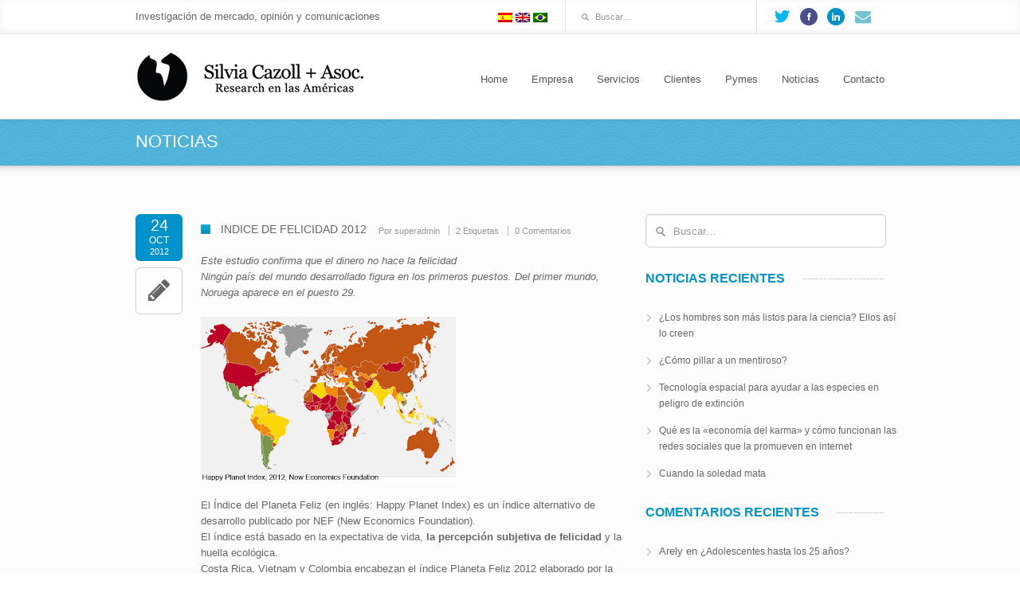

--- FILE ---
content_type: text/html; charset=UTF-8
request_url: http://cazoll.com/indice-de-felicidad-2012/
body_size: 12333
content:



<!DOCTYPE html>

<html lang="es-ES">

<head>

<meta charset="UTF-8" />

<link rel="icon" href="http://cazoll.com/wp/wp-content/uploads/2013/05/favicon.png" type="image/png">




<title>Silvia Cazoll + Asociados |   Indice de felicidad 2012</title>




    <meta name="viewport" content="width=device-width, initial-scale=1, maximum-scale=1">




        <link rel="pingback" href="http://cazoll.com/wp/xmlrpc.php" />

        

        <!-- Base Css -->

        <link rel='stylesheet' id='bootstrap-css'  href='http://cazoll.com/wp/wp-content/themes/ibusiness/css/bootstrap.css?ver=3.5' type='text/css' media='all' />

        

        <link rel='stylesheet' id='bootstrap-responsive-css'  href='http://cazoll.com/wp/wp-content/themes/ibusiness/css/bootstrap-responsive.css?ver=3.5' type='text/css' media='all' />		 

        

        <!-- Le HTML5 shim, for IE6-8 support of HTML5 elements -->

		<!--[if lt IE 9]>

		<script src="http://html5shim.googlecode.com/svn/trunk/html5.js"></script>

		<![endif]-->


<!-- Inicio compartir en FB  -->
 
	<meta property="og:type" content="article" />
	<meta property="og:title" content="Indice de felicidad 2012" />
	<meta property="og:description" content="Este estudio confirma que el dinero no hace la felicidad Ningún país del mundo desarrollado figura en los primeros puestos. Del primer mundo, Noruega aparece en el puesto 29.     El Índice del Planeta Feliz (en inglés: Happy Planet Index) es un índice alternativo de desarrollo publicado por NEF (New Economics Foundation). El índice" />
	<meta property="og:url" content="http://cazoll.com/indice-de-felicidad-2012/"/>
	<meta property="og:image" content="http://cazoll.com/wp/wp-content/themes/ibusiness/img/facebook.png" />
<!-- Fin compartir en FB -->





<style type="text/css">

	body{background: #ffffff 

	
	}

	input,button,select,textarea,body,span, aside .widget_twitter li{font-family: Roboto; font-size: 13px; color:#666666 }

	h1,h2,h3,h4,h5,h6, nav .menu li a{font-family: Roboto}

	

	h1{font-size: 30px}

	h2{font-size: 22px}

	h3{font-size: 16px}

	h4{font-size: 14px}
	nav .menu li{font-size:13px}
	h5{font-size: 13px}

	h6{font-size: 12px}

	nav .menu li.current-menu-item a{border-bottom:2px solid #0092cb; color:#0092cb}

	.page_parents li a:hover, .header_page .subtitle, .blog-article h2 a:hover, .blog-article .read_more:hover span, #portfolio-filter ul li.active a, .single_content .single_info li a:hover, .carousel_blog li.blog-article .content h5 a:hover, .services_medium h2 a:hover, .services_medium a.link, .textbar h3, .services_small a:hover, .recent_news .news-article h3 a:hover, #faq-filter ul li.active a, .side-nav li.current_page_item a, .dyn_side_title h6, .dyn_widget .widget_contact_info li a:hover, .button_left_desc span, .comment a:hover, aside h5.widget-title, .services_list li i, .slider_font_color, .quote_container i{color:#0092cb}

    .blog-article .date, nav .menu li ul li:hover, .flex-control-paging li a.flex-active, #portfolio-preview-items .portfolio-item .project:hover, .tpl2 .center-bar a.link, .tpl2 .center-bar a.lightbox, .carousel_blog li.blog-article:hover .date_dyn, .default-btn, .recent_news .news-article .date, .more-large, .services_list dt:hover , .slider_overlay, .top_footer, .top_nav .social_widget li:hover, .one-staff li:hover, .social_icons  li:hover, .dyn_widget .social_widget li:hover, nav .menu li ul li.current-menu-item, .pagination ul > li:hover a, .pagination ul > li.active a{background:#0092cb}
    .progress-striped .bar{background-color:#0092cb;}
    nav .menu li ul{border-top:2px solid #0092cb}
    .widget_flickr img:hover{border:3px solid #0092cb;}
        .not_found_error h1{color:#fff; margin-top:80px; font-size:130px; text-align:center; text-shadow: 1px 1px white, -1px -1px #444; }
    .not_found_error h3{color:#fff; font-size:60px; margin-top:50px;  text-align:center; line-height:66px}
    .tpl2 .bg {background-color:rgba(0,0,0,.6);}
    .button_left_desc:hover i{color:#0092cb !important}
    .accordion-heading:hover{background-color:rgba(0,146,203,.005)}
    .top_footer .pagination a i{color:rgba(0,0,0,.2);}
    .services_full ul li:hover, .quote_container, .sticky{background-color:rgba(0,146,203,.1);}
    .nav-tabs .active a {color:#0092cb !important;}
    .tpl2 .center-bar a.link, .tpl2 .center-bar a.lightbox{border:1px solid #0092cb}
    aside ul li:hover, aside ul li a:hover {color:#0092cb;}
    select:focus, option:focus, select::-moz-focus-inner, option::-moz-focus-inner {outline:0; border-color: #0092cb; 
        -webkit-box-shadow: inset 0 1px 1px rgba(0,0,0,.075), 0 0 8px rgba(82,168,236,.6);
        -moz-box-shadow: inset 0 1px 1px rgba(0,0,0,.075), 0 0 8px rgba(82,168,236,.6);
        box-shadow: inset 0 1px 1px rgba(0,0,0,.075), 0 0 8px rgba(82,168,236,.6) }
    .not_found_error{background:#0092cb; border:3px solid #fff; border-radius:6px}
    aside .tagcloud a:hover, .tagcloud a:hover{background:#0092cb !important;}
   .aside_title, .rsswidget{color:#0092cb;}
   .in_head, .form-submit #submit {background-color:#0092cb !important;}
    
   .side-nav li.current_page_item{border-bottom:1px solid #0092cb;}

   .services_full i{color:#009dcc !important; font-size:64px !important;}
   .services_list i{color:#4f4f4f; font-size:28px; line-height:60px;}
   .services_list dt{background:#ffffff; }
    .services_list dt{border:2px solid #0092cb;}
   .services_small i{font-size:32px; color:#4f4f4f;}

   .services_medium i{color:#0092cb; font-size:64px;}
 
   .button_left_desc{background:#efefef;}
   .button_left_desc i{color:#cccccc !important; font-size:48px !important;}
   .themeple_sc .themeple_blockquote{border-left:4px solid #0092cb;}
   #content, #comments h5, #respond h3, aside h5.widget-title, .slider#slider-fixed, .row-dynamic-el .header h6:first-child, .row-dynamic-el .header .pagination, .contact_form span.label, .dyn_side_title h6:first-child{background:#fcfcfc}
   .header h6, .header h5, .header h4, .header_shadow {background-color:#fcfcfc}
   .border_colored{border-color:#0092cb !important;}
   .footer .price_button{background-color: #0092cb}
   .price_1_col.level-max {
      -webkit-box-shadow: 0 0 0 2px #0092cb;
      -moz-box-shadow: 0 0 0 2px #0092cb;
      box-shadow: 0 0 0 2px #0092cb;}
    
               .top_nav{background-color:#ffffff;}
       .top_nav .textwidget, .top_nav .widget_search input{color:#0095b1 !important;}
	    nav ul li.current-menu-item .current-menu-item{background:#676767 !important}

    footer#footer{background:#444444; color:#aaaaaa}
    #copyright{background:#333333}
    .row-dynamic-el h6, .header h6, .header h5, .header h4{color:#999999}
    nav .menu li a{color:#555555}
    .post_nav a{color:#0092cb;}
 </style>


 		
        


        
        <link href='http://fonts.googleapis.com/css?family=Roboto:400,300,500,600,300italic' rel='stylesheet' type='text/css' />

        
        
        <link href='http://fonts.googleapis.com/css?family=Roboto:400,300,500,600,300italic' rel='stylesheet' type='text/css' />

 		
 		 
	<link rel="alternate" type="application/rss+xml" title="Silvia Cazoll + Asociados &raquo; Feed" href="http://cazoll.com/feed/" />
<link rel="alternate" type="application/rss+xml" title="Silvia Cazoll + Asociados &raquo; RSS de los comentarios" href="http://cazoll.com/comments/feed/" />
<link rel="alternate" type="application/rss+xml" title="Silvia Cazoll + Asociados &raquo; Indice de felicidad 2012 RSS de los comentarios" href="http://cazoll.com/indice-de-felicidad-2012/feed/" />
		<script type="text/javascript">
			window._wpemojiSettings = {"baseUrl":"http:\/\/s.w.org\/images\/core\/emoji\/72x72\/","ext":".png","source":{"concatemoji":"http:\/\/cazoll.com\/wp\/wp-includes\/js\/wp-emoji-release.min.js?ver=4.3.34"}};
			!function(e,n,t){var a;function o(e){var t=n.createElement("canvas"),a=t.getContext&&t.getContext("2d");return!(!a||!a.fillText)&&(a.textBaseline="top",a.font="600 32px Arial","flag"===e?(a.fillText(String.fromCharCode(55356,56812,55356,56807),0,0),3e3<t.toDataURL().length):(a.fillText(String.fromCharCode(55357,56835),0,0),0!==a.getImageData(16,16,1,1).data[0]))}function i(e){var t=n.createElement("script");t.src=e,t.type="text/javascript",n.getElementsByTagName("head")[0].appendChild(t)}t.supports={simple:o("simple"),flag:o("flag")},t.DOMReady=!1,t.readyCallback=function(){t.DOMReady=!0},t.supports.simple&&t.supports.flag||(a=function(){t.readyCallback()},n.addEventListener?(n.addEventListener("DOMContentLoaded",a,!1),e.addEventListener("load",a,!1)):(e.attachEvent("onload",a),n.attachEvent("onreadystatechange",function(){"complete"===n.readyState&&t.readyCallback()})),(a=t.source||{}).concatemoji?i(a.concatemoji):a.wpemoji&&a.twemoji&&(i(a.twemoji),i(a.wpemoji)))}(window,document,window._wpemojiSettings);
		</script>
		<style type="text/css">
img.wp-smiley,
img.emoji {
	display: inline !important;
	border: none !important;
	box-shadow: none !important;
	height: 1em !important;
	width: 1em !important;
	margin: 0 .07em !important;
	vertical-align: -0.1em !important;
	background: none !important;
	padding: 0 !important;
}
</style>
<link rel='stylesheet' id='layerslider_css-css'  href='http://cazoll.com/wp/wp-content/plugins/LayerSlider/css/layerslider.css?ver=4.0.1' type='text/css' media='all' />
<link rel='stylesheet' id='mediaelementplayer-css'  href='http://cazoll.com/wp/wp-content/themes/ibusiness/css/mediaelementplayer.css?ver=4.3.34' type='text/css' media='all' />
<link rel='stylesheet' id='jquery.fancybox-css'  href='http://cazoll.com/wp/wp-content/themes/ibusiness/fancybox/source/jquery.fancybox.css?v=2.1.2&#038;ver=4.3.34' type='text/css' media='all' />
<link rel='stylesheet' id='hoverex-css'  href='http://cazoll.com/wp/wp-content/themes/ibusiness/css/hoverex-all.css?ver=4.3.34' type='text/css' media='all' />
<link rel='stylesheet' id='themeple_font_aw-css'  href='http://cazoll.com/wp/wp-content/themes/ibusiness/css/font-awesome.css?ver=4.3.34' type='text/css' media='all' />
<link rel='stylesheet' id='themeple_font_aw_ie-css'  href='http://cazoll.com/wp/wp-content/themes/ibusiness/css/font-awesome-ie7.min.css?ver=4.3.34' type='text/css' media='all' />
<script type='text/javascript' src='http://cazoll.com/wp/wp-includes/js/jquery/jquery.js?ver=1.11.3'></script>
<script type='text/javascript' src='http://cazoll.com/wp/wp-includes/js/jquery/jquery-migrate.min.js?ver=1.2.1'></script>
<script type='text/javascript' src='http://cazoll.com/wp/wp-content/plugins/LayerSlider/js/layerslider.kreaturamedia.jquery.js?ver=4.0.1'></script>
<script type='text/javascript' src='http://cazoll.com/wp/wp-content/plugins/LayerSlider/js/jquery-easing-1.3.js?ver=1.3.0'></script>
<script type='text/javascript' src='http://cazoll.com/wp/wp-content/plugins/LayerSlider/js/jquerytransit.js?ver=0.9.9'></script>
<script type='text/javascript' src='http://cazoll.com/wp/wp-content/plugins/LayerSlider/js/layerslider.transitions.js?ver=4.0.1'></script>
<script type='text/javascript' src='http://cazoll.com/wp/wp-content/plugins/google-language-translator/flags.js?ver=4.3.34'></script>
<link rel="EditURI" type="application/rsd+xml" title="RSD" href="http://cazoll.com/wp/xmlrpc.php?rsd" />
<link rel="wlwmanifest" type="application/wlwmanifest+xml" href="http://cazoll.com/wp/wp-includes/wlwmanifest.xml" /> 
<link rel='prev' title='Chinos gustan de alimentos importados' href='http://cazoll.com/chinos-gustan-de-alimentos-importados/' />
<link rel='next' title='Pensamiento rápido, pensamiento lento' href='http://cazoll.com/pensamiento-rapido-pensamiento-lento/' />
<meta name="generator" content="WordPress 4.3.34" />
<link rel='canonical' href='http://cazoll.com/indice-de-felicidad-2012/' />
<link rel='shortlink' href='http://cazoll.com/?p=854' />
<style type="text/css">
.goog-te-banner-frame{visibility:hidden !important;}
body {top:0px !important;}
</style>
<style type="text/css">
#google_language_translator a {display: none !important; }
.goog-te-gadget {color:transparent !important;}
.goog-te-gadget { font-size:0px !important; }
.goog-te-gadget .goog-te-combo {margin: 2px 0px !important;}
.goog-tooltip {display: none !important;}
.goog-tooltip:hover {display: none !important;}
.goog-text-highlight {background-color: transparent !important; border: none !important; box-shadow: none !important;}

</style>
  <style type="text/css">
	#flags { width:140px; }
	#flags a { display:inline-block; width:16px; height:12px; }
  </style>
	          <style type="text/css">
			#flags a.chinese { display:none; }
          </style>
	               <style type="text/css">
			#flags a.english { display:none; }
          </style>
	               <style type="text/css">
			#flags a.french { display:none; }
          </style>
	               <style type="text/css">
			#flags a.german { display:none; }
          </style>
	               <style type="text/css">
			#flags a.italian { display:none; }
          </style>
	               <style type="text/css">
			#flags a.spanish { display:none; }
          </style>
	               <style type="text/css">
			#flags a.danish { display:none; }
          </style>
	     
<meta http-equiv="Content-Language" content="es-ES" />
<style type="text/css" media="screen">
.qtrans_flag span { display:none }
.qtrans_flag { height:12px; width:18px; display:block }
.qtrans_flag_and_text { padding-left:20px }
.qtrans_flag_es { background:url(http://cazoll.com/wp/wp-content/plugins/qtranslate/flags/es.png) no-repeat }
.qtrans_flag_en { background:url(http://cazoll.com/wp/wp-content/plugins/qtranslate/flags/gb.png) no-repeat }
.qtrans_flag_pt { background:url(http://cazoll.com/wp/wp-content/plugins/qtranslate/flags/br.png) no-repeat }
</style>
<link hreflang="en" href="http://cazoll.com/en/indice-de-felicidad-2012/" rel="alternate" />
<link hreflang="pt" href="http://cazoll.com/pt/indice-de-felicidad-2012/" rel="alternate" />
	<style type="text/css">.recentcomments a{display:inline !important;padding:0 !important;margin:0 !important;}</style>


<style>
.es {
	display: block;
}
.en {
	display: none;
}
.pt {
	display: none;
}


</style>

<link rel='stylesheet' id='stylesheet-css'  href='http://cazoll.com/wp/wp-content/themes/ibusiness/style.css' type='text/css' media='all' />
</head>

<body  class="single single-post postid-854 single-format-standard">

    <!-- Attention Grabber -->

	


        <div class="top_nav">
        
        <div class="container">
            <div class="row-fluid">
                <div class="span7 Top Header Left" style="position:relative;">
                    <div id="text-3" class="widget widget_text">			<div class="textwidget"><span class="es">Investigación de mercado, opinión y comunicaciones</span>
<span class="en">Researching the market, opinion and communications</span>
<span class="pt">Somos especialistas em pesquisa de mercado, opinião e comunicações.</span></div>
		</div><div id="qtranslate-2" class="widget widget_qtranslate">idioma<ul class="qtrans_language_chooser" id="qtranslate-2-chooser"><li class="lang-es active"><a href="http://cazoll.com/indice-de-felicidad-2012/" hreflang="es" title="Español" class="qtrans_flag qtrans_flag_es"><span style="display:none">Español</span></a></li><li class="lang-en"><a href="http://cazoll.com/en/indice-de-felicidad-2012/" hreflang="en" title="English" class="qtrans_flag qtrans_flag_en"><span style="display:none">English</span></a></li><li class="lang-pt"><a href="http://cazoll.com/pt/indice-de-felicidad-2012/" hreflang="pt" title="Português" class="qtrans_flag qtrans_flag_pt"><span style="display:none">Português</span></a></li></ul><div class="qtrans_widget_end"></div></div>                </div>
                <div class="span3">
                    <div id="search-3" class="widget widget_search"><form action="http://cazoll.com/" id="search-form">
                            <div class="input-append">
                                <input type="text" size="16" placeholder="Buscar&hellip;" name="s" id="s"><button type="submit" class="more">Buscar</button>
                            </div>
</form></div>                </div>
                <div class="span2">
                    <div id="social_widget-3" class="widget social_widget"><div class="row-fluid" style="margin-bottom:20px;"><div class="span12"></div></div><div class="row-fluid social_"><div class="span12"></div></div><div class="row-fluid social_row"><div class="span12"><ul class="footer_social_icons"><li class="twitter"><a href="https://twitter.com/CazollAsoc"><i class="icon-twitter"></i></a></li><li class="facebook"><a href="http://www.facebook.com/pages/Cazoll-Asociados/279066352161838"><i class="icon-facebook"></i></a></li><li class="linkedin"><a href="https://www.linkedin.com/company/silvia-cazoll-&-associates"><i class="icon-linkedin"></i></a></li><li class="envelope-alt"><a href="http://cazoll.com/wp/contacto/"><i class="icon-envelope-alt"></i></a></li></ul></div></div></div>                </div>
            </div>
        </div>

    </div>
        <!-- Header -->
    <div id="page-bg"></div>
    <header id="header">
        <div class="container">
    	   <div class="row-fluid">
                <div class="span12">

                <!-- Logo -->
		                              
                                        <div id="logo" class="">

                        

                            <a href='http://cazoll.com/'><img src=http://cazoll.com/wp/wp-content/uploads/2013/05/brand.jpg alt='' /></a>		      
                    </div><!-- #logo -->

		      
			<div id="navigation" class="nav_top pull-right ">

                        	

            	            	<nav>

            	                	<ul id="menu-top" class="menu"><li id="menu-item-1391" class="menu-item menu-item-type-custom menu-item-object-custom menu-item-home menu-item-1391"><a href="http://cazoll.com/">Home</a></li>
<li id="menu-item-24" class="menu-item menu-item-type-post_type menu-item-object-page menu-item-24"><a href="http://cazoll.com/empresa/">Empresa</a></li>
<li id="menu-item-26" class="menu-item menu-item-type-post_type menu-item-object-page menu-item-26"><a href="http://cazoll.com/servicios/">Servicios</a></li>
<li id="menu-item-23" class="menu-item menu-item-type-post_type menu-item-object-page menu-item-23"><a href="http://cazoll.com/clientes/">Clientes</a></li>
<li id="menu-item-25" class="menu-item menu-item-type-post_type menu-item-object-page menu-item-25"><a href="http://cazoll.com/pymes/">Pymes</a></li>
<li id="menu-item-744" class="menu-item menu-item-type-post_type menu-item-object-page menu-item-744"><a href="http://cazoll.com/noticias/">Noticias</a></li>
<li id="menu-item-745" class="menu-item menu-item-type-post_type menu-item-object-page menu-item-745"><a href="http://cazoll.com/contacto/">Contacto</a></li>
</ul>
                                  

            	                </nav>





                            

                     </div><!-- #navigation -->

		    	
            
                </div>
            </div>
        	   
            

            

            

        

        </div>

    </header>

    <div class="top_wrapper">

    


        
       


	

    


    <!-- .header -->        


    
    <!-- Page Head -->
    <div class="header_border_top"></div>
    <div class="header_page">
            <div class="container">
            <h2>Noticias</h2>  <span class="subtitle"><span>/</span></span>
            <ul class="page_parents pull-right">
                
                <li><a href="http://cazoll.com">Home</a>/</li>
                
                                <li><a href="http://cazoll.com/indice-de-felicidad-2012/">Noticias</a></li>

            </ul>
            </div>
            
    </div> 
    <div class="header_shadow"></div> 
    
    
<section id="content">
    <div class="container" id="blog">
        <div class="row">
       
        <div class="span8">
     

    
        

        <article id="post-854" class="row-fluid blog-article normal post-854 post type-post status-publish format-standard hentry tag-happy-planet-index tag-indice-planeta-feliz">                    

            <div class="span12">
	     
					                                <div class="row-fluid">
                                    <div class="span12">
                                        <div class="content">
                                            <dl  class="dl-horizontal">
                                                <dt><div class="date"><span class="day">24</span><span class="month">oct</span><span class="year">2012</span></div> <span class="blog-image-type type-standart-img"><i class="icon-pencil"></i></span></dt>
                                                
							                                                <dd>
							                                                       <h2><a href="http://cazoll.com/indice-de-felicidad-2012/">Indice de felicidad 2012</a></h2>
                                                    

                                                    <ul class="info">
                                                        <li class="user">Por superadmin</li>
                                                    <li class="tags">2&nbsp;Etiquetas</li>
                                                        <li class="comments">0 Comentarios</li>
                                                    </ul>

                                                    <div class="blog-content">        
                                                    
                                                                <div><em>Este estudio confirma que el dinero no hace la felicidad</em></div>
<div><em>Ningún país del mundo desarrollado figura en los primeros puestos. Del primer mundo, Noruega aparece en el puesto 29.</em></div>
<div><em></em> </div>
<div><a href="http://1.bp.blogspot.com/-SLVCpgbED5c/UIf9mWAChvI/AAAAAAAAA-Y/YIOLW9xzbBs/s1600/happy-planet-index-results.jpg" imageanchor="1"><img border="0" height="206" src="http://1.bp.blogspot.com/-SLVCpgbED5c/UIf9mWAChvI/AAAAAAAAA-Y/YIOLW9xzbBs/s320/happy-planet-index-results.jpg" width="320"></a></div>
<div></div>
<div> </div>
<div>El Índice del Planeta Feliz (en inglés: Happy Planet Index) es un índice alternativo de desarrollo publicado por NEF (New Economics Foundation).</div>
<div>El índice está basado en la expectativa de vida, <strong>la percepción subjetiva de felicidad</strong> y la huella ecológica.</div>
<p>Costa Rica, Vietnam y Colombia encabezan el índice Planeta Feliz 2012 elaborado por la Fundación Nueva Economía (NEF, en inglés) para medir el bienestar sustentable, informó esa organización sin ánimo de lucro en su web. 
<div>Nueve de las naciones en los diez primeros puestos del índice son latinoamericanas o caribeñas, señala NEF, organización fundada en 1986 en el Reino Unido que ha promovido la inclusión de temas como la deuda internacional en la agenda del G8.</div>
<div>  </div>
<p><strong>Parámetros analizados</strong><br />La organización elabora su medición teniendo en cuenta datos estadísticos globales acerca de tres aspectos: bienestar experimentado, esperanza de vida y huella ecológica. A Costa Rica, Vietnam y Colombia les siguen Belice, Jamaica, El Salvador, Panamá, Nicaragua, Venezuela y Guatemala en la lista. Estados Unidos está en el puesto 105, Noruega es la nación europea mejor calificada, en el puesto 29, España está en el 62, Haití en el 78 y Botsuana es el último, en el puesto 151.
<div>La puntuación máxima fue 64 para Costa Rica, que el año pasado ya estuvo en el primer lugar, y la mínima, 22,6 para Botsuana.</div>
<p><strong>Verde, amarillo y rojo</strong><br />NEF usó los colores de los semáforos (verde, amarillo y rojo) para presentar de manera gráfica el panorama mundial. Ninguno de los países aparece coloreado en verde vivo, que representaría un resultado positivo en los tres aspectos analizados y hay solo nueve en verde claro, que es el siguiente escalón.<br /><strong>De los diez territorios con mejor puntuación en la lista no todos están coloreados en verde claro</strong>. Colombia y El Salvador, por ejemplo, están en amarillo, que es el tercer escalón, lo que significa que tienen una puntuación alta en alguno de los aspectos analizados y que eso contrarresta un peor resultado en los otros.</p>
<ol>
<li>Costa Rica 64.0</li>
<li>Vietnam 60.4</li>
<li>Colombia 59.8</li>
<li>Belize 59.3</li>
<li>El Salvador 58.9</li>
<li>Jamaica 58.5</li>
<li>Panama 57.8</li>
<li>Nicaragua 57.1</li>
<li>Venezuela 56.9</li>
<li>Guatemala 56.9</li>
<li>Bangladesh 56.3</li>
<li>Cuba 56.2</li>
<li>Honduras 56.0</li>
<li>Indonesia 55.5</li>
<li>Israel 55.2</li>
<li>Pakistan 54.1</li>
<li>Argentina 54.1</li>
<li>Albania 54.1</li>
<li>Chile 53.9</li>
<li>Thailand 53.5</li>
</ol>
<p>Fuente: <a href="http://www.lahora.com.ec/index.php/noticias/show/1101412067/-1/Un_an%C3%A1lisis_de_los_pa%C3%ADses_m%C3%A1s_felices_del_mundo.html">http://www.lahora.com.ec/index.php/noticias/show/1101412067/-1/Un_an%C3%A1lisis_de_los_pa%C3%ADses_m%C3%A1s_felices_del_mundo.html</a> y <a href="http://www.happyplanetindex.org/">http://www.happyplanetindex.org</a></p>

                                                                                                                 </div>
						      	   							   							</dd>

                                                  
                                            </dl>                                            

                                        </div>
                                    </div>
                                </div>
                </div>
        </article>



        
                            

                    

                

        

        

                <div class="row-fluid lines">
     
     <div class="span12">
    
      <div class="tagcloud span6">
      <p><span class="title">TAGS</span><a href="http://cazoll.com/tag/happy-planet-index/" rel="tag">happy planet index</a><a href="http://cazoll.com/tag/indice-planeta-feliz/" rel="tag">Indice planeta feliz</a>      </div>
  
     <div class="span6">
     <div class="tagcloud">
            <p><span class="title">CATEGORIES</span>
              </p>
      </div>

    </div>

      </div>
     </div>
 


        <div id="comments">
                        <h5 class="number">COMENTARIOS</h5>
                        
                        <div class="row-fluid comments_list">
                            
                                                                                   
                        </div>
</div>
						<div id="respond" class="comment-respond">
				<h3 id="reply-title" class="comment-reply-title">Deja un comentario <small><a rel="nofollow" id="cancel-comment-reply-link" href="/indice-de-felicidad-2012/#respond" style="display:none;">Cancelar respuesta</a></small></h3>
									<form action="http://cazoll.com/wp/wp-comments-post.php" method="post" id="commentform" class="comment-form">
																			<p class="comment-notes"><span id="email-notes">Tu dirección de correo electrónico no será publicada.</span> Los campos necesarios están marcados <span class="required">*</span></p>							<p class="comment-form-author"><label for="author">Nombre <span class="required">*</span></label> <input id="author" name="author" type="text" value="" size="30" aria-required='true' required='required' /></p>
<p class="comment-form-email"><label for="email">Correo electrónico <span class="required">*</span></label> <input id="email" name="email" type="text" value="" size="30" aria-describedby="email-notes" aria-required='true' required='required' /></p>
<p class="comment-form-url"><label for="url">Web</label> <input id="url" name="url" type="text" value="" size="30" /></p>
												<p class="comment-form-comment"><label for="comment">Comentario</label> <textarea id="comment" name="comment" cols="45" rows="8"  aria-required="true" required="required"></textarea></p>						
						<p class="form-submit"><input name="submit" type="submit" id="submit" class="submit" value="Publicar comentario" /> <input type='hidden' name='comment_post_ID' value='854' id='comment_post_ID' />
<input type='hidden' name='comment_parent' id='comment_parent' value='0' />
</p><p style="display: none;"><input type="hidden" id="akismet_comment_nonce" name="akismet_comment_nonce" value="581752a4be" /></p><p style="display: none;"><input type="hidden" id="ak_js" name="ak_js" value="96"/></p>					</form>
							</div><!-- #respond -->
			    
	 
         </div> 
  
    
    <aside class="span4 sidebar" id="widgetarea-sidebar">
    
    <div id="search-2" class="widget widget_search"><form action="http://cazoll.com/" id="search-form">
                            <div class="input-append">
                                <input type="text" size="16" placeholder="Buscar&hellip;" name="s" id="s"><button type="submit" class="more">Buscar</button>
                            </div>
</form></div>		<div id="recent-posts-2" class="widget widget_recent_entries">		<div class="aside_title"><h5 class="widget-title">Noticias Recientes</h5></div>		<ul>
					<li>
				<a href="http://cazoll.com/los-hombres-son-mas-listos-para-la-ciencia-ellos-asi-lo-creen/">¿Los hombres son más listos para la ciencia? Ellos así lo creen</a>
						</li>
					<li>
				<a href="http://cazoll.com/como-pillar-a-un-mentiroso/">¿Cómo pillar a un mentiroso?</a>
						</li>
					<li>
				<a href="http://cazoll.com/tecnologia-espacial-para-ayudar-a-las-especies-en-peligro-de-extincion/">Tecnología espacial para ayudar a las especies en peligro de extinción</a>
						</li>
					<li>
				<a href="http://cazoll.com/que-es-la-economia-del-karma-y-como-funcionan-las-redes-sociales-que-la-promueven-en-internet/">Qué es la «economía del karma» y cómo funcionan las redes sociales que la promueven en internet</a>
						</li>
					<li>
				<a href="http://cazoll.com/cuando-la-soledad-mata/">Cuando la soledad mata</a>
						</li>
				</ul>
		</div><div id="recent-comments-2" class="widget widget_recent_comments"><div class="aside_title"><h5 class="widget-title">Comentarios recientes</h5></div><ul id="recentcomments"><li class="recentcomments"><span class="comment-author-link">Arely</span> en <a href="http://cazoll.com/adolescentes-hasta-los-25-anos/#comment-27927">¿Adolescentes hasta los 25 años?</a></li><li class="recentcomments"><span class="comment-author-link">Muchas gracias</span> en <a href="http://cazoll.com/neurociencia-66-dias-bastan-para-cambiar-un-habito/#comment-25915">Neurociencia: 66 días bastan para cambiar un hábito</a></li><li class="recentcomments"><span class="comment-author-link">Cazoll</span> en <a href="http://cazoll.com/la-insospechada-belleza-natural-del-cerebro/#comment-25744">La insospechada belleza natural del cerebro</a></li><li class="recentcomments"><span class="comment-author-link">Cazoll</span> en <a href="http://cazoll.com/la-insospechada-belleza-natural-del-cerebro/#comment-25743">La insospechada belleza natural del cerebro</a></li><li class="recentcomments"><span class="comment-author-link"><a href='http://www.arquestil.es/proyectos' rel='external nofollow' class='url'>proyecto casa</a></span> en <a href="http://cazoll.com/la-insospechada-belleza-natural-del-cerebro/#comment-24566">La insospechada belleza natural del cerebro</a></li></ul></div><div id="archives-2" class="widget widget_archive"><div class="aside_title"><h5 class="widget-title">Archivo</h5></div>		<ul>
	<li><a href='http://cazoll.com/2018/05/'>mayo 2018</a></li>
	<li><a href='http://cazoll.com/2018/04/'>abril 2018</a></li>
	<li><a href='http://cazoll.com/2018/03/'>marzo 2018</a></li>
	<li><a href='http://cazoll.com/2018/02/'>febrero 2018</a></li>
	<li><a href='http://cazoll.com/2018/01/'>enero 2018</a></li>
	<li><a href='http://cazoll.com/2017/12/'>diciembre 2017</a></li>
	<li><a href='http://cazoll.com/2017/11/'>noviembre 2017</a></li>
	<li><a href='http://cazoll.com/2017/10/'>octubre 2017</a></li>
	<li><a href='http://cazoll.com/2017/09/'>septiembre 2017</a></li>
	<li><a href='http://cazoll.com/2017/08/'>agosto 2017</a></li>
	<li><a href='http://cazoll.com/2017/07/'>julio 2017</a></li>
	<li><a href='http://cazoll.com/2017/06/'>junio 2017</a></li>
	<li><a href='http://cazoll.com/2017/05/'>mayo 2017</a></li>
	<li><a href='http://cazoll.com/2017/04/'>abril 2017</a></li>
	<li><a href='http://cazoll.com/2017/03/'>marzo 2017</a></li>
	<li><a href='http://cazoll.com/2017/02/'>febrero 2017</a></li>
	<li><a href='http://cazoll.com/2017/01/'>enero 2017</a></li>
	<li><a href='http://cazoll.com/2016/12/'>diciembre 2016</a></li>
	<li><a href='http://cazoll.com/2016/11/'>noviembre 2016</a></li>
	<li><a href='http://cazoll.com/2016/10/'>octubre 2016</a></li>
	<li><a href='http://cazoll.com/2016/09/'>septiembre 2016</a></li>
	<li><a href='http://cazoll.com/2016/08/'>agosto 2016</a></li>
	<li><a href='http://cazoll.com/2016/07/'>julio 2016</a></li>
	<li><a href='http://cazoll.com/2016/06/'>junio 2016</a></li>
	<li><a href='http://cazoll.com/2016/05/'>mayo 2016</a></li>
	<li><a href='http://cazoll.com/2016/04/'>abril 2016</a></li>
	<li><a href='http://cazoll.com/2016/03/'>marzo 2016</a></li>
	<li><a href='http://cazoll.com/2016/02/'>febrero 2016</a></li>
	<li><a href='http://cazoll.com/2016/01/'>enero 2016</a></li>
	<li><a href='http://cazoll.com/2015/12/'>diciembre 2015</a></li>
	<li><a href='http://cazoll.com/2015/11/'>noviembre 2015</a></li>
	<li><a href='http://cazoll.com/2015/10/'>octubre 2015</a></li>
	<li><a href='http://cazoll.com/2015/09/'>septiembre 2015</a></li>
	<li><a href='http://cazoll.com/2015/08/'>agosto 2015</a></li>
	<li><a href='http://cazoll.com/2015/07/'>julio 2015</a></li>
	<li><a href='http://cazoll.com/2015/06/'>junio 2015</a></li>
	<li><a href='http://cazoll.com/2015/05/'>mayo 2015</a></li>
	<li><a href='http://cazoll.com/2015/04/'>abril 2015</a></li>
	<li><a href='http://cazoll.com/2015/03/'>marzo 2015</a></li>
	<li><a href='http://cazoll.com/2015/02/'>febrero 2015</a></li>
	<li><a href='http://cazoll.com/2015/01/'>enero 2015</a></li>
	<li><a href='http://cazoll.com/2014/12/'>diciembre 2014</a></li>
	<li><a href='http://cazoll.com/2014/11/'>noviembre 2014</a></li>
	<li><a href='http://cazoll.com/2014/10/'>octubre 2014</a></li>
	<li><a href='http://cazoll.com/2014/09/'>septiembre 2014</a></li>
	<li><a href='http://cazoll.com/2014/08/'>agosto 2014</a></li>
	<li><a href='http://cazoll.com/2014/07/'>julio 2014</a></li>
	<li><a href='http://cazoll.com/2014/06/'>junio 2014</a></li>
	<li><a href='http://cazoll.com/2014/05/'>mayo 2014</a></li>
	<li><a href='http://cazoll.com/2014/04/'>abril 2014</a></li>
	<li><a href='http://cazoll.com/2014/03/'>marzo 2014</a></li>
	<li><a href='http://cazoll.com/2014/02/'>febrero 2014</a></li>
	<li><a href='http://cazoll.com/2014/01/'>enero 2014</a></li>
	<li><a href='http://cazoll.com/2013/12/'>diciembre 2013</a></li>
	<li><a href='http://cazoll.com/2013/11/'>noviembre 2013</a></li>
	<li><a href='http://cazoll.com/2013/10/'>octubre 2013</a></li>
	<li><a href='http://cazoll.com/2013/09/'>septiembre 2013</a></li>
	<li><a href='http://cazoll.com/2013/08/'>agosto 2013</a></li>
	<li><a href='http://cazoll.com/2013/07/'>julio 2013</a></li>
	<li><a href='http://cazoll.com/2013/06/'>junio 2013</a></li>
	<li><a href='http://cazoll.com/2013/05/'>mayo 2013</a></li>
	<li><a href='http://cazoll.com/2013/04/'>abril 2013</a></li>
	<li><a href='http://cazoll.com/2013/03/'>marzo 2013</a></li>
	<li><a href='http://cazoll.com/2013/02/'>febrero 2013</a></li>
	<li><a href='http://cazoll.com/2013/01/'>enero 2013</a></li>
	<li><a href='http://cazoll.com/2012/12/'>diciembre 2012</a></li>
	<li><a href='http://cazoll.com/2012/11/'>noviembre 2012</a></li>
	<li><a href='http://cazoll.com/2012/10/'>octubre 2012</a></li>
	<li><a href='http://cazoll.com/2012/09/'>septiembre 2012</a></li>
	<li><a href='http://cazoll.com/2012/08/'>agosto 2012</a></li>
	<li><a href='http://cazoll.com/2012/07/'>julio 2012</a></li>
	<li><a href='http://cazoll.com/2012/06/'>junio 2012</a></li>
	<li><a href='http://cazoll.com/2012/05/'>mayo 2012</a></li>
	<li><a href='http://cazoll.com/2012/04/'>abril 2012</a></li>
	<li><a href='http://cazoll.com/2012/03/'>marzo 2012</a></li>
	<li><a href='http://cazoll.com/2012/02/'>febrero 2012</a></li>
	<li><a href='http://cazoll.com/2011/03/'>marzo 2011</a></li>
	<li><a href='http://cazoll.com/2011/02/'>febrero 2011</a></li>
	<li><a href='http://cazoll.com/2010/12/'>diciembre 2010</a></li>
	<li><a href='http://cazoll.com/2010/10/'>octubre 2010</a></li>
	<li><a href='http://cazoll.com/2010/09/'>septiembre 2010</a></li>
	<li><a href='http://cazoll.com/2010/08/'>agosto 2010</a></li>
	<li><a href='http://cazoll.com/2010/07/'>julio 2010</a></li>
	<li><a href='http://cazoll.com/2010/06/'>junio 2010</a></li>
		</ul>
</div><div id="categories-2" class="widget widget_categories"><div class="aside_title"><h5 class="widget-title">Categorías</h5></div><label class="screen-reader-text" for="cat">Categorías</label><select name='cat' id='cat' class='postform' >
	<option value='-1'>Elegir categoría</option>
	<option class="level-0" value="934">agroecología</option>
	<option class="level-0" value="743">antropología</option>
	<option class="level-0" value="924">arqueología</option>
	<option class="level-0" value="942">bienestar</option>
	<option class="level-0" value="955">blackfriday</option>
	<option class="level-0" value="940">branding</option>
	<option class="level-0" value="939">cambio climático</option>
	<option class="level-0" value="209">ciencia</option>
	<option class="level-0" value="144">comportamiento humano</option>
	<option class="level-0" value="947">comunicación</option>
	<option class="level-0" value="952">couching</option>
	<option class="level-0" value="923">cultura</option>
	<option class="level-0" value="320">demografía</option>
	<option class="level-0" value="99">ecología</option>
	<option class="level-0" value="322">economía</option>
	<option class="level-0" value="950">educación</option>
	<option class="level-0" value="943">emprender</option>
	<option class="level-0" value="954">estilo de vida</option>
	<option class="level-0" value="931">gastronomía</option>
	<option class="level-0" value="932">generación Z</option>
	<option class="level-0" value="922">gestión</option>
	<option class="level-0" value="926">globalización</option>
	<option class="level-0" value="844">Historia</option>
	<option class="level-0" value="944">influencers</option>
	<option class="level-0" value="956">innovación</option>
	<option class="level-0" value="927">inteligencia artificial</option>
	<option class="level-0" value="929">Inteligencia emocional</option>
	<option class="level-0" value="277">jóvenes</option>
	<option class="level-0" value="930">Liderazgo</option>
	<option class="level-0" value="864">marketing</option>
	<option class="level-0" value="941">Marketing digital</option>
	<option class="level-0" value="946">Marketing Sensorial</option>
	<option class="level-0" value="755">matemática</option>
	<option class="level-0" value="925">medio ambiente</option>
	<option class="level-0" value="920">memoria</option>
	<option class="level-0" value="935">Millenials</option>
	<option class="level-0" value="933">moda</option>
	<option class="level-0" value="928">música</option>
	<option class="level-0" value="50">neurociencia</option>
	<option class="level-0" value="945">neurolingüística</option>
	<option class="level-0" value="938">neuromarketing</option>
	<option class="level-0" value="953">productividad</option>
	<option class="level-0" value="69">psicología</option>
	<option class="level-0" value="38">publicidad</option>
	<option class="level-0" value="710">Recursos Humanos</option>
	<option class="level-0" value="212">redes sociales</option>
	<option class="level-0" value="707">religión</option>
	<option class="level-0" value="937">retail</option>
	<option class="level-0" value="921">salud</option>
	<option class="level-0" value="1">Sin categoría</option>
	<option class="level-0" value="384">sociedad</option>
	<option class="level-0" value="697">sociología</option>
	<option class="level-0" value="186">tecnología</option>
	<option class="level-0" value="138">tendencias</option>
	<option class="level-0" value="20">test</option>
	<option class="level-0" value="936">turismo</option>
	<option class="level-0" value="951">xennials</option>
</select>

<script type='text/javascript'>
/* <![CDATA[ */
(function() {
	var dropdown = document.getElementById( "cat" );
	function onCatChange() {
		if ( dropdown.options[ dropdown.selectedIndex ].value > 0 ) {
			location.href = "http://cazoll.com/?cat=" + dropdown.options[ dropdown.selectedIndex ].value;
		}
	}
	dropdown.onchange = onCatChange;
})();
/* ]]> */
</script>

</div>    
    
    
    
    
    </aside>

       
            </div>
    
</section>

 <!-- Social Profiles -->
    

<!-- Footer -->
    </div>
    <div class="footer_wrapper">
        <div class="top_footer"><div class="container"><ul class='tweet_list' id='tweet_footer'><li class="tweet"><img src="http://a0.twimg.com/profile_images/1851296235/logo_mas_grande_normal.jpg" alt="" /><h6>Cazoll & Asociados @ Existen beneficios al jugar ciertos juegos de computadora, incluyendo una reducción de los síntomas de depresión <a href="http://t.co/bnu2hVAjbQ" class="twitter-link">http://t.co/bnu2hVAjbQ</a></h6></li><li class="tweet"><img src="http://a0.twimg.com/profile_images/1851296235/logo_mas_grande_normal.jpg" alt="" /><h6>Cazoll & Asociados @ Jugar al Double Decision puede reducir e incluso revertir el deterioro de la función cerebral <a href="http://t.co/bnu2hVAjbQ" class="twitter-link">http://t.co/bnu2hVAjbQ</a></h6></li><li class="tweet"><img src="http://a0.twimg.com/profile_images/1851296235/logo_mas_grande_normal.jpg" alt="" /><h6>Cazoll & Asociados @ <a class="twitter-link" href="http://search.twitter.com/search?q=Juegos">#Juegos</a> de computadora para mantener la agilidad cerebral. <a href="http://t.co/bnu2hVAjbQ" class="twitter-link">http://t.co/bnu2hVAjbQ</a></h6></li></ul><div class="pagination pull-right"><a href="#" class="back"><i class="icon-arrow-left"></i></a><a href="#" class="next"><i class="icon-arrow-right"></i></a> <a href="http://twitter.com/intent/user?screen_name=CazollAsoc" class="follow_tweet"></a> </div><span class="shadow_top_footer"></span></div>
    </div>
       <footer id="footer">
        
         	<div class="inner">
	    	<div class="container">
	        	<div class="row-fluid ff">
                
                	<!-- widget -->
		        	                        <div class="span3">
                                                    <div id="text-2" class="widget widget_text">			<div class="textwidget"><a class="twitter-timeline" data-dnt="true" href="https://twitter.com/CazollAsoc" data-widget-id="340157487753871361">Tweets por @CazollAsoc</a>
<script>!function(d,s,id){var js,fjs=d.getElementsByTagName(s)[0],p=/^http:/.test(d.location)?'http':'https';if(!d.getElementById(id)){js=d.createElement(s);js.id=id;js.src=p+"://platform.twitter.com/widgets.js";fjs.parentNode.insertBefore(js,fjs);}}(document,"script","twitter-wjs");</script></div>
		</div>			                            
                        </div>
                        
                        
                        
                        
                                                <div class="span3">
                                                    <div id="widget_contact_info-2" class="widget widget_contact_info"><h3 class="widget-title">CONTACTÁNOS</h3><ul><li class="address">J.F. Seguí 4602, P12</li><li class="phone">+54 11 4899.2190</li><li class="email">info@cazoll.com</li><li class="contact"><a href="http://goo.gl/maps/5VSDC">Encontranos en Google Maps</a></li></ul></div>			                            
                        </div>
                        
                        
                        
                        
                                                <div class="span3">
                        				<div id="tag_cloud-2" class="widget widget_tag_cloud">
					<h3 class="widget-title">Tags</h3>
					<div class="tagcloud">
						<a href='http://cazoll.com/tag/ciencia/' class='tag-link-908' title='11 temas' style='font-size: 16pt;'>ciencia</a>
<a href='http://cazoll.com/tag/comportamiento-humano/' class='tag-link-906' title='19 temas' style='font-size: 16pt;'>comportamiento humano</a>
<a href='http://cazoll.com/tag/consumo/' class='tag-link-100' title='10 temas' style='font-size: 16pt;'>consumo</a>
<a href='http://cazoll.com/tag/facebook/' class='tag-link-79' title='16 temas' style='font-size: 16pt;'>facebook</a>
<a href='http://cazoll.com/tag/felicidad/' class='tag-link-115' title='9 temas' style='font-size: 16pt;'>felicidad</a>
<a href='http://cazoll.com/tag/investigacion-de-mercado/' class='tag-link-271' title='7 temas' style='font-size: 16pt;'>investigacion de mercado</a>
<a href='http://cazoll.com/tag/marcas/' class='tag-link-337' title='12 temas' style='font-size: 16pt;'>marcas</a>
<a href='http://cazoll.com/tag/neurociencia/' class='tag-link-902' title='25 temas' style='font-size: 16pt;'>neurociencia</a>
<a href='http://cazoll.com/tag/privacidad/' class='tag-link-107' title='12 temas' style='font-size: 16pt;'>privacidad</a>
<a href='http://cazoll.com/tag/psicologia/' class='tag-link-903' title='10 temas' style='font-size: 16pt;'>psicología</a>
<a href='http://cazoll.com/tag/redes-sociales/' class='tag-link-909' title='21 temas' style='font-size: 16pt;'>redes sociales</a>
<a href='http://cazoll.com/tag/tecnologia/' class='tag-link-907' title='19 temas' style='font-size: 16pt;'>tecnología</a>					</div>
				</div>
			                            
                        </div>
                        
                        
                        
                        
                                                <div class="span3">
                                                    		<div id="recent-posts-4" class="widget widget_recent_entries">		<h3 class="widget-title">ÚLTIMOS POSTS</h3>		<ul>
					<li>
				<a href="http://cazoll.com/los-hombres-son-mas-listos-para-la-ciencia-ellos-asi-lo-creen/">¿Los hombres son más listos para la ciencia? Ellos así lo creen</a>
						</li>
					<li>
				<a href="http://cazoll.com/como-pillar-a-un-mentiroso/">¿Cómo pillar a un mentiroso?</a>
						</li>
					<li>
				<a href="http://cazoll.com/tecnologia-espacial-para-ayudar-a-las-especies-en-peligro-de-extincion/">Tecnología espacial para ayudar a las especies en peligro de extinción</a>
						</li>
					<li>
				<a href="http://cazoll.com/que-es-la-economia-del-karma-y-como-funcionan-las-redes-sociales-que-la-promueven-en-internet/">Qué es la «economía del karma» y cómo funcionan las redes sociales que la promueven en internet</a>
						</li>
					<li>
				<a href="http://cazoll.com/cuando-la-soledad-mata/">Cuando la soledad mata</a>
						</li>
				</ul>
		</div>			                            
                        </div>
                        
                        
                        
                        
                                            
	            </div>
	        </div>
        </div>
                <div id="copyright">
	    	<div class="container">
	        	<div class="row">
		        	<div class="span12">Silvia Cazoll + Asoc. © 2013                        <div class="pull-right">
                                                        <span>J.F. Seguí 4602, P12&nbsp;&nbsp;|&nbsp;&nbsp;Buenos Aires C1425&nbsp;&nbsp;|&nbsp;&nbsp;Argentina&nbsp;&nbsp;|&nbsp;&nbsp;Tel.: +54 11 4899.2190&nbsp;&nbsp;|&nbsp;&nbsp;<a href="mailto:info@cazoll.com">info@cazoll.com</a> | <a href="http://id4you.com.ar/" target="_blank">ID4YOU</a></span>
                                                    </div>
                    </div>
                    
                </div>
            </div>
        </div><!-- #copyright -->

    </footer><!-- #footer -->
</div>

<script type='text/javascript' src='http://cazoll.com/wp/wp-content/plugins/akismet/_inc/form.js?ver=3.1.5'></script>
<script type='text/javascript' src='http://cazoll.com/wp/wp-content/plugins/wp-retina-2x/js/retina.js?ver=2013.02.06'></script>
<script type='text/javascript' src='http://cazoll.com/wp/wp-content/themes/ibusiness/js/bootstrap.min.js?ver=1'></script>
<script type='text/javascript' src='http://cazoll.com/wp/wp-content/themes/ibusiness/js/jquery.easing.1.1.js?ver=1'></script>
<script type='text/javascript' src='http://cazoll.com/wp/wp-content/themes/ibusiness/js/jquery.easing.1.3.js?ver=1'></script>
<script type='text/javascript' src='http://cazoll.com/wp/wp-content/themes/ibusiness/js/jquery.mobilemenu.js?ver=1'></script>
<script type='text/javascript' src='http://cazoll.com/wp/wp-content/themes/ibusiness/js/modernizr.custom.66803.js?ver=1'></script>
<script type='text/javascript' src='http://cazoll.com/wp/wp-content/themes/ibusiness/js/isotope.js?ver=1'></script>
<script type='text/javascript' src='http://cazoll.com/wp/wp-content/themes/ibusiness/js/jquery.cycle.all.js?ver=1'></script>
<script type='text/javascript' src='http://cazoll.com/wp/wp-content/themes/ibusiness/js/customSelect.jquery.min.js?ver=1'></script>
<script type='text/javascript' src='http://cazoll.com/wp/wp-content/themes/ibusiness/js/jquery.flexslider-min.js?ver=1'></script>
<script type='text/javascript' src='http://cazoll.com/wp/wp-content/themes/ibusiness/fancybox/source/jquery.fancybox.js?ver=1'></script>
<script type='text/javascript' src='http://cazoll.com/wp/wp-content/themes/ibusiness/fancybox/source/helpers/jquery.fancybox-media.js?ver=1'></script>
<script type='text/javascript' src='http://cazoll.com/wp/wp-content/themes/ibusiness/js/jquery.carouFredSel-6.1.0-packed.js?ver=1'></script>
<script type='text/javascript' src='http://cazoll.com/wp/wp-content/themes/ibusiness/js/mediaelement-and-player.min.js?ver=1'></script>
<script type='text/javascript' src='http://cazoll.com/wp/wp-content/themes/ibusiness/js/tooltip.js?ver=1'></script>
<script type='text/javascript' src='http://cazoll.com/wp/wp-content/themes/ibusiness/js/jquery.hoverex.js?ver=1'></script>
<script type='text/javascript' src='http://cazoll.com/wp/wp-content/themes/ibusiness/js/jquery.imagesloaded.min.js?ver=1'></script>
<script type='text/javascript' src='http://cazoll.com/wp/wp-content/themes/ibusiness/js/main.js?ver=1'></script>
<script type='text/javascript' src='http://cazoll.com/wp/wp-includes/js/comment-reply.min.js?ver=4.3.34'></script>

<script>
  (function(i,s,o,g,r,a,m){i['GoogleAnalyticsObject']=r;i[r]=i[r]||function(){
  (i[r].q=i[r].q||[]).push(arguments)},i[r].l=1*new Date();a=s.createElement(o),
  m=s.getElementsByTagName(o)[0];a.async=1;a.src=g;m.parentNode.insertBefore(a,m)
  })(window,document,'script','//www.google-analytics.com/analytics.js','ga');

  ga('create', 'UA-2053495-46', 'cazoll.com');
  ga('send', 'pageview');

</script>

</body>
</html>

--- FILE ---
content_type: text/javascript
request_url: http://cazoll.com/wp/wp-content/themes/ibusiness/js/main.js?ver=1
body_size: 2049
content:
jQuery(function($) {
		"use strict";
		$('[rel=tooltip]').tooltip();

		if($('#testimonials').length){
			$('#testimonials').cycle();
        }

		if($('#dynamic_testimonial').length > 0){
			$('#dynamic_testimonial').cycle();
		}
		$(".accordion-group .accordion-toggle").live('click', function(){
			var $self = $(this).parent().parent();
			if($self.find('.accordion-heading').hasClass('in_head')){
				$self.parent().find('.accordion-heading').removeClass('in_head');
			}else{  
				$self.parent().find('.accordion-heading').removeClass('in_head');
				$self.find('.accordion-heading').addClass('in_head');
			}
		});
		
		if($('.recent_sc_portfolio').length){
			$('.recent_sc_portfolio').imagesLoaded(function(){
				$(this).carouFredSel( 
					{
					
						items:6,
						responsive:true,
						scroll : { items : 6 },
						pagination	: $(this).parent().find('.pagination-portfolio')

					});
					
			});
		}


	

    $("audio,video").mediaelementplayer();               


	$(".lightbox-gallery").fancybox();
	$('.lightbox-media').fancybox({
		openEffect  : 'none',
		closeEffect : 'none',
		helpers : {
			media : {}
		}
	});
	
	

    
	
	$("#tweet_footer").each(function(){
		var $self = $(this);
			$self.carouFredSel( 
				{
					circular : true,
					infinite : true,
					auto : false,
					scroll : {
						items : 1,
						fx : "fade"
					},
					prev : {
						button : $self.parent().parent().find('.back')
					},

					next : {
						button : $self.parent().parent().find('.next')
					}

					

					
				});
       
          
		});

	

	$(".carousel_staff").each(function(){
		var $self = $(this);
		$self.imagesLoaded(function(){
			$self.carouFredSel( 
					{
						circular : true,
						infinite : true,
						auto : false,

						scroll : {
							items : 1
						},
						prev : {
							button : $self.parents('.team_carousel').first().find('.prev')
						},
						next : {
							button : $self.parents('.team_carousel').first().find('.next')
						}

							
					});
			});
	});
    $(".carousel_blog").each(function(){
		var $self = $(this);
		if( $('li img', $self).size() ) {
			$('li img', $self).one("load", function(){
				$self.carouFredSel( 
				{
					circular : true,
					infinite : true,
					auto : false,
					scroll : {
						items : 1
					},
					prev : {
						button : $self.parents('.latest_blog').find('.prev')
					},
					next : {
						button : $self.parents('.latest_blog').find('.next')
					}

								
							}, {debug:true});
						}).each(function() {
							if(this.complete){ $(this).trigger("load"); }
						});
					}else{
						$self.carouFredSel( 
							{
								
								circular: true,
								infinite: true,
								auto: false,

								scroll  : {
									items: 1 
								},

								prev : {
									button : $self.parents('.latest_blog').find('.prev')
								},

								next : {
									button : $self.parents('.latest_blog').find('.next')
								}

								
							});
					}          
		});
    if($('.cycle_client').length){
    $('.cycle_client').imagesLoaded(function(){
		$(this).carouFredSel( 
				{
					items:4,
					auto: true,
					scroll: { items : 1 }

				});
	});
    }
	

	$("#portfolio-preview-items .portfolio-item .project").hover(function(){
		var $item = $(this).parents('.portfolio-item').first();
		$item.addClass('border_colored');

	}, function(){
		var $item = $(this).parents('.portfolio-item').first();
		$item.removeClass('border_colored');
	});
	function carousel_port_init(){
		$(".carousel_portfolio").each(function(){
			var $self = $(this);
			var cl = 3;
            if($self.parent().hasClass('three-cols')){
				cl = 3;
            }
            if($self.parent().hasClass('four-cols')){
				cl = 4;
            }
            if($self.parent().hasClass('two-cols')){
                cl = 2;
            }
            if($self.parent().hasClass('one-cols')){
				cl = 1;
			}
			$self.imagesLoaded(function(){
				$self.carouFredSel( 
					{
						
						circular: false,
						infinite: false,
						auto: false,

						scroll: {
							items: 1
						},

						prev : {
							button : $self.parents('.recent_portfolio').first().find('.prev')
						},

						next : {
							button : $self.parents('.recent_portfolio').first().find('.next')
						}
					});
			});
		});
	}

    carousel_port_init();
    
    

    $('.testimonials .content li:first-child').addClass('active');   
	$('.testimonials .list li:first-child').addClass('active');
	$('.testimonials .list li').live('click', function(){
		var id = $(this).data('id');
		$(this).parent().find('li').removeClass('active');
		$(this).parent().parent().find('.content').find('li').removeClass('active');
		$(this).parent().parent().find('.content').find('li[data-id="'+id+'"]').addClass('active');
		$(this).addClass('active');
	});
   
	
	
	
	

	
	
	
	if($().mobileMenu) {
		$('#navigation nav').each(function(){
			$(this).mobileMenu();
			$('.select-menu').customSelect();
		});
		
	}



	$('.flexslider').flexslider({
			animationSpeed: 400,
			animation: "fade",
			controlNav: true,
			pauseOnAction: true,
			pauseOnHover: false
		});
	$("#attention button.close_button").click(function(){
		$("#attention").height(4);
		$(this).parent().parent().parent().find('.open_button').css('top', 3);
	});
	$("#attention span.open_button").mouseenter(function(){
		$("#attention").height(60);
		$(this).css('top', 59);
	});
	$(".menu a").live('click', function(e){
		var button = $(this);
		if($(button).attr('title').length > 0){
			e.preventDefault();
			var title = button.attr('title').split("-");
			var blog  = title[0].split("_");
			var sidebar = title[1].split("_");
			var sidebar_pos = '';
			var blog_type = '';
			if(blog[0] === 'blog'){
				sidebar_pos = sidebar[1];
				blog_type = blog[1];
				document.cookie = 'themeple_blog='+blog_type ;
				document.cookie = 'themeple_sidebar='+sidebar_pos;
				setTimeout(function(){
					window.location.hash = "#wpwrap";
					window.location.href = $(button).attr("href");
								
				}, 1000);
			}
        }else{
			window.location.href = $(button).attr("href");
        }
	});

	var $container = $('.filterable');
    
    
    if( $('.tpl2 img', $container).size() ) {
		$('.tpl2 img', $container).one("load", function(){
			$container.isotope({
				filter: '*',
				resizeble: true,
				animationOptions: {
					duration: 750,
					easing: 'linear',
					queue: false
				}
			});
		});

		setTimeout(function(){
			$container.isotope({
				filter: '*',
				resizeble: true,
				animationOptions: {
					duration: 750,
					easing: 'linear',
					queue: false
				}
			});
		}, 100);
   
}
  

 $('nav#portfolio-filter ul li').click(function(){
    var selector = $(this).find('a').attr('data-filter');
    $(this).parent().find('.active').removeClass('active');
    $(this).addClass('active');
    $container.isotope({ 
    filter: selector,
    
	resizeble: true,
    animationOptions: {
		duration: 750,
		easing: 'linear',
		queue: false    
     }
    });
    return false;
  });
	


	
	$('nav#faq-filter li a').click(function(e){
		e.preventDefault();

		var selector = $(this).attr('data-filter');

		$('.faq .accordion-group').fadeOut();
		$('.faq .accordion-group'+selector).fadeIn();

		$(this).parents('ul').find('li').removeClass('active');
		$(this).parent().addClass('active');
	});

	$("#switcher-head").toggle(function(){
		$("#style-switcher").animate({
			left: 0
		}, 500);
	}, function(){
		$("#style-switcher").animate({
			left: -212
		}, 500);
	});
	
});